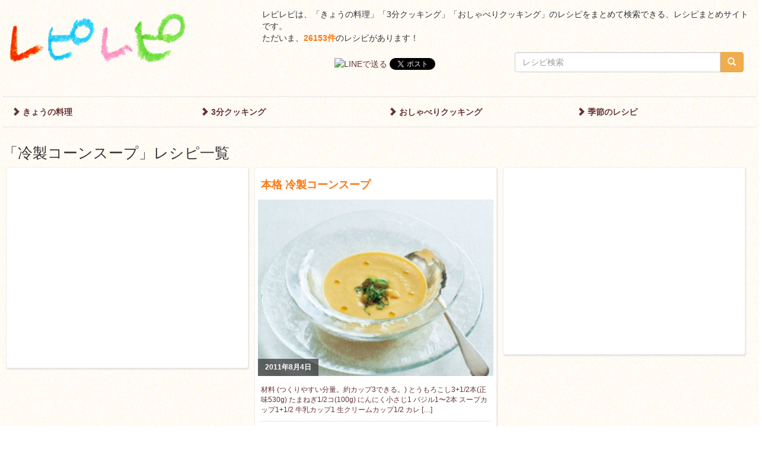

--- FILE ---
content_type: text/html; charset=UTF-8
request_url: https://repirepi.rere.page/tag/%E5%86%B7%E8%A3%BD%E3%82%B3%E3%83%BC%E3%83%B3%E3%82%B9%E3%83%BC%E3%83%97/
body_size: 11834
content:
<!doctype html>
<html>
<head>
<meta charset="UTF-8">
<title>「冷製コーンスープ」レシピ一覧 [レピレピ]</title>
<!--[if lt IE 9]>
<script src="//oss.maxcdn.com/libs/html5shiv/3.7.0/html5shiv.js"></script>
<script src="//oss.maxcdn.com/libs/respond.js/1.3.0/respond.min.js"></script>
<![endif]-->
<meta name="viewport" content="width=device-width, initial-scale=1.0">
<meta name="Description" content="「冷製コーンスープ」レシピ一覧 | レピレピは、「きょうの料理」「3分クッキング」「おしゃべりクッキング」のレシピをまとめて検索できる、レシピまとめサイトです。" />
<meta name="Keywords" content="レシピ,献立,まとめ,きょうの料理,3分クッキング,おしゃべりクッキング" />
<meta property="og:title" content="「冷製コーンスープ」レシピ一覧 [レピレピ]" />
<meta property="og:description" content="「冷製コーンスープ」レシピ一覧 | レピレピは、「きょうの料理」「3分クッキング」「おしゃべりクッキング」のレシピをまとめて検索できる、レシピまとめサイトです。" />
<meta property="og:image" content="http://repirepi.ml/logo_big.png" />
<meta property="og:site_name" content="[レピレピ] レシピをまとめて検索できる、レシピまとめサイト" />
<meta property="og:type" content="website" />
<link rel="stylesheet" href="//netdna.bootstrapcdn.com/bootstrap/3.1.1/css/bootstrap.min.css">
<link rel="stylesheet" href="https://repirepi.rere.page/wp/wp-content/themes/cook/css/style.css" />
<meta name='robots' content='max-image-preview:large' />
	<style>img:is([sizes="auto" i], [sizes^="auto," i]) { contain-intrinsic-size: 3000px 1500px }</style>
	<script type="text/javascript" id="wpp-js" src="https://repirepi.rere.page/wp/wp-content/plugins/wordpress-popular-posts/assets/js/wpp.min.js?ver=7.3.3" data-sampling="0" data-sampling-rate="100" data-api-url="https://repirepi.rere.page/wp-json/wordpress-popular-posts" data-post-id="0" data-token="338f8fd5b2" data-lang="0" data-debug="0"></script>
<link rel="alternate" type="application/rss+xml" title="レピレピ &raquo; 冷製コーンスープ タグのフィード" href="https://repirepi.rere.page/tag/%e5%86%b7%e8%a3%bd%e3%82%b3%e3%83%bc%e3%83%b3%e3%82%b9%e3%83%bc%e3%83%97/feed/" />
<script type="text/javascript">
/* <![CDATA[ */
window._wpemojiSettings = {"baseUrl":"https:\/\/s.w.org\/images\/core\/emoji\/16.0.1\/72x72\/","ext":".png","svgUrl":"https:\/\/s.w.org\/images\/core\/emoji\/16.0.1\/svg\/","svgExt":".svg","source":{"concatemoji":"https:\/\/repirepi.rere.page\/wp\/wp-includes\/js\/wp-emoji-release.min.js?ver=6.8.3"}};
/*! This file is auto-generated */
!function(s,n){var o,i,e;function c(e){try{var t={supportTests:e,timestamp:(new Date).valueOf()};sessionStorage.setItem(o,JSON.stringify(t))}catch(e){}}function p(e,t,n){e.clearRect(0,0,e.canvas.width,e.canvas.height),e.fillText(t,0,0);var t=new Uint32Array(e.getImageData(0,0,e.canvas.width,e.canvas.height).data),a=(e.clearRect(0,0,e.canvas.width,e.canvas.height),e.fillText(n,0,0),new Uint32Array(e.getImageData(0,0,e.canvas.width,e.canvas.height).data));return t.every(function(e,t){return e===a[t]})}function u(e,t){e.clearRect(0,0,e.canvas.width,e.canvas.height),e.fillText(t,0,0);for(var n=e.getImageData(16,16,1,1),a=0;a<n.data.length;a++)if(0!==n.data[a])return!1;return!0}function f(e,t,n,a){switch(t){case"flag":return n(e,"\ud83c\udff3\ufe0f\u200d\u26a7\ufe0f","\ud83c\udff3\ufe0f\u200b\u26a7\ufe0f")?!1:!n(e,"\ud83c\udde8\ud83c\uddf6","\ud83c\udde8\u200b\ud83c\uddf6")&&!n(e,"\ud83c\udff4\udb40\udc67\udb40\udc62\udb40\udc65\udb40\udc6e\udb40\udc67\udb40\udc7f","\ud83c\udff4\u200b\udb40\udc67\u200b\udb40\udc62\u200b\udb40\udc65\u200b\udb40\udc6e\u200b\udb40\udc67\u200b\udb40\udc7f");case"emoji":return!a(e,"\ud83e\udedf")}return!1}function g(e,t,n,a){var r="undefined"!=typeof WorkerGlobalScope&&self instanceof WorkerGlobalScope?new OffscreenCanvas(300,150):s.createElement("canvas"),o=r.getContext("2d",{willReadFrequently:!0}),i=(o.textBaseline="top",o.font="600 32px Arial",{});return e.forEach(function(e){i[e]=t(o,e,n,a)}),i}function t(e){var t=s.createElement("script");t.src=e,t.defer=!0,s.head.appendChild(t)}"undefined"!=typeof Promise&&(o="wpEmojiSettingsSupports",i=["flag","emoji"],n.supports={everything:!0,everythingExceptFlag:!0},e=new Promise(function(e){s.addEventListener("DOMContentLoaded",e,{once:!0})}),new Promise(function(t){var n=function(){try{var e=JSON.parse(sessionStorage.getItem(o));if("object"==typeof e&&"number"==typeof e.timestamp&&(new Date).valueOf()<e.timestamp+604800&&"object"==typeof e.supportTests)return e.supportTests}catch(e){}return null}();if(!n){if("undefined"!=typeof Worker&&"undefined"!=typeof OffscreenCanvas&&"undefined"!=typeof URL&&URL.createObjectURL&&"undefined"!=typeof Blob)try{var e="postMessage("+g.toString()+"("+[JSON.stringify(i),f.toString(),p.toString(),u.toString()].join(",")+"));",a=new Blob([e],{type:"text/javascript"}),r=new Worker(URL.createObjectURL(a),{name:"wpTestEmojiSupports"});return void(r.onmessage=function(e){c(n=e.data),r.terminate(),t(n)})}catch(e){}c(n=g(i,f,p,u))}t(n)}).then(function(e){for(var t in e)n.supports[t]=e[t],n.supports.everything=n.supports.everything&&n.supports[t],"flag"!==t&&(n.supports.everythingExceptFlag=n.supports.everythingExceptFlag&&n.supports[t]);n.supports.everythingExceptFlag=n.supports.everythingExceptFlag&&!n.supports.flag,n.DOMReady=!1,n.readyCallback=function(){n.DOMReady=!0}}).then(function(){return e}).then(function(){var e;n.supports.everything||(n.readyCallback(),(e=n.source||{}).concatemoji?t(e.concatemoji):e.wpemoji&&e.twemoji&&(t(e.twemoji),t(e.wpemoji)))}))}((window,document),window._wpemojiSettings);
/* ]]> */
</script>
<style id='wp-emoji-styles-inline-css' type='text/css'>

	img.wp-smiley, img.emoji {
		display: inline !important;
		border: none !important;
		box-shadow: none !important;
		height: 1em !important;
		width: 1em !important;
		margin: 0 0.07em !important;
		vertical-align: -0.1em !important;
		background: none !important;
		padding: 0 !important;
	}
</style>
<link rel='stylesheet' id='wp-block-library-css' href='https://repirepi.rere.page/wp/wp-includes/css/dist/block-library/style.min.css?ver=6.8.3' type='text/css' media='all' />
<style id='classic-theme-styles-inline-css' type='text/css'>
/*! This file is auto-generated */
.wp-block-button__link{color:#fff;background-color:#32373c;border-radius:9999px;box-shadow:none;text-decoration:none;padding:calc(.667em + 2px) calc(1.333em + 2px);font-size:1.125em}.wp-block-file__button{background:#32373c;color:#fff;text-decoration:none}
</style>
<style id='global-styles-inline-css' type='text/css'>
:root{--wp--preset--aspect-ratio--square: 1;--wp--preset--aspect-ratio--4-3: 4/3;--wp--preset--aspect-ratio--3-4: 3/4;--wp--preset--aspect-ratio--3-2: 3/2;--wp--preset--aspect-ratio--2-3: 2/3;--wp--preset--aspect-ratio--16-9: 16/9;--wp--preset--aspect-ratio--9-16: 9/16;--wp--preset--color--black: #000000;--wp--preset--color--cyan-bluish-gray: #abb8c3;--wp--preset--color--white: #ffffff;--wp--preset--color--pale-pink: #f78da7;--wp--preset--color--vivid-red: #cf2e2e;--wp--preset--color--luminous-vivid-orange: #ff6900;--wp--preset--color--luminous-vivid-amber: #fcb900;--wp--preset--color--light-green-cyan: #7bdcb5;--wp--preset--color--vivid-green-cyan: #00d084;--wp--preset--color--pale-cyan-blue: #8ed1fc;--wp--preset--color--vivid-cyan-blue: #0693e3;--wp--preset--color--vivid-purple: #9b51e0;--wp--preset--gradient--vivid-cyan-blue-to-vivid-purple: linear-gradient(135deg,rgba(6,147,227,1) 0%,rgb(155,81,224) 100%);--wp--preset--gradient--light-green-cyan-to-vivid-green-cyan: linear-gradient(135deg,rgb(122,220,180) 0%,rgb(0,208,130) 100%);--wp--preset--gradient--luminous-vivid-amber-to-luminous-vivid-orange: linear-gradient(135deg,rgba(252,185,0,1) 0%,rgba(255,105,0,1) 100%);--wp--preset--gradient--luminous-vivid-orange-to-vivid-red: linear-gradient(135deg,rgba(255,105,0,1) 0%,rgb(207,46,46) 100%);--wp--preset--gradient--very-light-gray-to-cyan-bluish-gray: linear-gradient(135deg,rgb(238,238,238) 0%,rgb(169,184,195) 100%);--wp--preset--gradient--cool-to-warm-spectrum: linear-gradient(135deg,rgb(74,234,220) 0%,rgb(151,120,209) 20%,rgb(207,42,186) 40%,rgb(238,44,130) 60%,rgb(251,105,98) 80%,rgb(254,248,76) 100%);--wp--preset--gradient--blush-light-purple: linear-gradient(135deg,rgb(255,206,236) 0%,rgb(152,150,240) 100%);--wp--preset--gradient--blush-bordeaux: linear-gradient(135deg,rgb(254,205,165) 0%,rgb(254,45,45) 50%,rgb(107,0,62) 100%);--wp--preset--gradient--luminous-dusk: linear-gradient(135deg,rgb(255,203,112) 0%,rgb(199,81,192) 50%,rgb(65,88,208) 100%);--wp--preset--gradient--pale-ocean: linear-gradient(135deg,rgb(255,245,203) 0%,rgb(182,227,212) 50%,rgb(51,167,181) 100%);--wp--preset--gradient--electric-grass: linear-gradient(135deg,rgb(202,248,128) 0%,rgb(113,206,126) 100%);--wp--preset--gradient--midnight: linear-gradient(135deg,rgb(2,3,129) 0%,rgb(40,116,252) 100%);--wp--preset--font-size--small: 13px;--wp--preset--font-size--medium: 20px;--wp--preset--font-size--large: 36px;--wp--preset--font-size--x-large: 42px;--wp--preset--spacing--20: 0.44rem;--wp--preset--spacing--30: 0.67rem;--wp--preset--spacing--40: 1rem;--wp--preset--spacing--50: 1.5rem;--wp--preset--spacing--60: 2.25rem;--wp--preset--spacing--70: 3.38rem;--wp--preset--spacing--80: 5.06rem;--wp--preset--shadow--natural: 6px 6px 9px rgba(0, 0, 0, 0.2);--wp--preset--shadow--deep: 12px 12px 50px rgba(0, 0, 0, 0.4);--wp--preset--shadow--sharp: 6px 6px 0px rgba(0, 0, 0, 0.2);--wp--preset--shadow--outlined: 6px 6px 0px -3px rgba(255, 255, 255, 1), 6px 6px rgba(0, 0, 0, 1);--wp--preset--shadow--crisp: 6px 6px 0px rgba(0, 0, 0, 1);}:where(.is-layout-flex){gap: 0.5em;}:where(.is-layout-grid){gap: 0.5em;}body .is-layout-flex{display: flex;}.is-layout-flex{flex-wrap: wrap;align-items: center;}.is-layout-flex > :is(*, div){margin: 0;}body .is-layout-grid{display: grid;}.is-layout-grid > :is(*, div){margin: 0;}:where(.wp-block-columns.is-layout-flex){gap: 2em;}:where(.wp-block-columns.is-layout-grid){gap: 2em;}:where(.wp-block-post-template.is-layout-flex){gap: 1.25em;}:where(.wp-block-post-template.is-layout-grid){gap: 1.25em;}.has-black-color{color: var(--wp--preset--color--black) !important;}.has-cyan-bluish-gray-color{color: var(--wp--preset--color--cyan-bluish-gray) !important;}.has-white-color{color: var(--wp--preset--color--white) !important;}.has-pale-pink-color{color: var(--wp--preset--color--pale-pink) !important;}.has-vivid-red-color{color: var(--wp--preset--color--vivid-red) !important;}.has-luminous-vivid-orange-color{color: var(--wp--preset--color--luminous-vivid-orange) !important;}.has-luminous-vivid-amber-color{color: var(--wp--preset--color--luminous-vivid-amber) !important;}.has-light-green-cyan-color{color: var(--wp--preset--color--light-green-cyan) !important;}.has-vivid-green-cyan-color{color: var(--wp--preset--color--vivid-green-cyan) !important;}.has-pale-cyan-blue-color{color: var(--wp--preset--color--pale-cyan-blue) !important;}.has-vivid-cyan-blue-color{color: var(--wp--preset--color--vivid-cyan-blue) !important;}.has-vivid-purple-color{color: var(--wp--preset--color--vivid-purple) !important;}.has-black-background-color{background-color: var(--wp--preset--color--black) !important;}.has-cyan-bluish-gray-background-color{background-color: var(--wp--preset--color--cyan-bluish-gray) !important;}.has-white-background-color{background-color: var(--wp--preset--color--white) !important;}.has-pale-pink-background-color{background-color: var(--wp--preset--color--pale-pink) !important;}.has-vivid-red-background-color{background-color: var(--wp--preset--color--vivid-red) !important;}.has-luminous-vivid-orange-background-color{background-color: var(--wp--preset--color--luminous-vivid-orange) !important;}.has-luminous-vivid-amber-background-color{background-color: var(--wp--preset--color--luminous-vivid-amber) !important;}.has-light-green-cyan-background-color{background-color: var(--wp--preset--color--light-green-cyan) !important;}.has-vivid-green-cyan-background-color{background-color: var(--wp--preset--color--vivid-green-cyan) !important;}.has-pale-cyan-blue-background-color{background-color: var(--wp--preset--color--pale-cyan-blue) !important;}.has-vivid-cyan-blue-background-color{background-color: var(--wp--preset--color--vivid-cyan-blue) !important;}.has-vivid-purple-background-color{background-color: var(--wp--preset--color--vivid-purple) !important;}.has-black-border-color{border-color: var(--wp--preset--color--black) !important;}.has-cyan-bluish-gray-border-color{border-color: var(--wp--preset--color--cyan-bluish-gray) !important;}.has-white-border-color{border-color: var(--wp--preset--color--white) !important;}.has-pale-pink-border-color{border-color: var(--wp--preset--color--pale-pink) !important;}.has-vivid-red-border-color{border-color: var(--wp--preset--color--vivid-red) !important;}.has-luminous-vivid-orange-border-color{border-color: var(--wp--preset--color--luminous-vivid-orange) !important;}.has-luminous-vivid-amber-border-color{border-color: var(--wp--preset--color--luminous-vivid-amber) !important;}.has-light-green-cyan-border-color{border-color: var(--wp--preset--color--light-green-cyan) !important;}.has-vivid-green-cyan-border-color{border-color: var(--wp--preset--color--vivid-green-cyan) !important;}.has-pale-cyan-blue-border-color{border-color: var(--wp--preset--color--pale-cyan-blue) !important;}.has-vivid-cyan-blue-border-color{border-color: var(--wp--preset--color--vivid-cyan-blue) !important;}.has-vivid-purple-border-color{border-color: var(--wp--preset--color--vivid-purple) !important;}.has-vivid-cyan-blue-to-vivid-purple-gradient-background{background: var(--wp--preset--gradient--vivid-cyan-blue-to-vivid-purple) !important;}.has-light-green-cyan-to-vivid-green-cyan-gradient-background{background: var(--wp--preset--gradient--light-green-cyan-to-vivid-green-cyan) !important;}.has-luminous-vivid-amber-to-luminous-vivid-orange-gradient-background{background: var(--wp--preset--gradient--luminous-vivid-amber-to-luminous-vivid-orange) !important;}.has-luminous-vivid-orange-to-vivid-red-gradient-background{background: var(--wp--preset--gradient--luminous-vivid-orange-to-vivid-red) !important;}.has-very-light-gray-to-cyan-bluish-gray-gradient-background{background: var(--wp--preset--gradient--very-light-gray-to-cyan-bluish-gray) !important;}.has-cool-to-warm-spectrum-gradient-background{background: var(--wp--preset--gradient--cool-to-warm-spectrum) !important;}.has-blush-light-purple-gradient-background{background: var(--wp--preset--gradient--blush-light-purple) !important;}.has-blush-bordeaux-gradient-background{background: var(--wp--preset--gradient--blush-bordeaux) !important;}.has-luminous-dusk-gradient-background{background: var(--wp--preset--gradient--luminous-dusk) !important;}.has-pale-ocean-gradient-background{background: var(--wp--preset--gradient--pale-ocean) !important;}.has-electric-grass-gradient-background{background: var(--wp--preset--gradient--electric-grass) !important;}.has-midnight-gradient-background{background: var(--wp--preset--gradient--midnight) !important;}.has-small-font-size{font-size: var(--wp--preset--font-size--small) !important;}.has-medium-font-size{font-size: var(--wp--preset--font-size--medium) !important;}.has-large-font-size{font-size: var(--wp--preset--font-size--large) !important;}.has-x-large-font-size{font-size: var(--wp--preset--font-size--x-large) !important;}
:where(.wp-block-post-template.is-layout-flex){gap: 1.25em;}:where(.wp-block-post-template.is-layout-grid){gap: 1.25em;}
:where(.wp-block-columns.is-layout-flex){gap: 2em;}:where(.wp-block-columns.is-layout-grid){gap: 2em;}
:root :where(.wp-block-pullquote){font-size: 1.5em;line-height: 1.6;}
</style>
<link rel='stylesheet' id='wordpress-popular-posts-css-css' href='https://repirepi.rere.page/wp/wp-content/plugins/wordpress-popular-posts/assets/css/wpp.css?ver=7.3.3' type='text/css' media='all' />
<link rel='stylesheet' id='wp-pagenavi-css' href='https://repirepi.rere.page/wp/wp-content/plugins/wp-pagenavi/pagenavi-css.css?ver=2.70' type='text/css' media='all' />
<link rel="https://api.w.org/" href="https://repirepi.rere.page/wp-json/" /><link rel="alternate" title="JSON" type="application/json" href="https://repirepi.rere.page/wp-json/wp/v2/tags/836" /><link rel="EditURI" type="application/rsd+xml" title="RSD" href="https://repirepi.rere.page/wp/xmlrpc.php?rsd" />
<meta name="generator" content="WordPress 6.8.3" />
<script type="text/javascript">
	window._se_plugin_version = '8.1.9';
</script>
            <style id="wpp-loading-animation-styles">@-webkit-keyframes bgslide{from{background-position-x:0}to{background-position-x:-200%}}@keyframes bgslide{from{background-position-x:0}to{background-position-x:-200%}}.wpp-widget-block-placeholder,.wpp-shortcode-placeholder{margin:0 auto;width:60px;height:3px;background:#dd3737;background:linear-gradient(90deg,#dd3737 0%,#571313 10%,#dd3737 100%);background-size:200% auto;border-radius:3px;-webkit-animation:bgslide 1s infinite linear;animation:bgslide 1s infinite linear}</style>
            <!-- この URL で利用できる AMP HTML バージョンはありません。 --></head>

<body class="archive tag tag-836 wp-theme-cook">
<div class="container-fluid">
<script>
  (function(i,s,o,g,r,a,m){i['GoogleAnalyticsObject']=r;i[r]=i[r]||function(){
  (i[r].q=i[r].q||[]).push(arguments)},i[r].l=1*new Date();a=s.createElement(o),
  m=s.getElementsByTagName(o)[0];a.async=1;a.src=g;m.parentNode.insertBefore(a,m)
  })(window,document,'script','https://www.google-analytics.com/analytics.js','ga');
  ga('create', 'UA-44406328-3', 'auto');
  ga('send', 'pageview');
</script>
<script async src="//pagead2.googlesyndication.com/pagead/js/adsbygoogle.js"></script>


<header class="row">
	<div class="col-sm-4">
		<h1><a href="https://repirepi.rere.page/"><img src="/logo.png" class="logo" alt="レピレピ" /></a></h1>
	</div>
	<div class="col-sm-8">
		<p class="desc">レピレピは、「きょうの料理」「3分クッキング」「おしゃべりクッキング」のレシピをまとめて検索できる、レシピまとめサイトです。<br />
			ただいま、<strong>26153件</strong>のレシピがあります！
		</p>
		<div class="row">
					<div class="col-sm-6">
				<div class="social">
	<a href="//line.me/R/msg/text/?%E3%83%AC%E3%83%94%E3%83%AC%E3%83%94+%7C+%E5%86%B7%E8%A3%BD%E3%82%B3%E3%83%BC%E3%83%B3%E3%82%B9%E3%83%BC%E3%83%97%0Ahttp%3A%2F%2Frepirepi.rere.page%2Ftag%2F%25E5%2586%25B7%25E8%25A3%25BD%25E3%2582%25B3%25E3%2583%25BC%25E3%2583%25B3%25E3%2582%25B9%25E3%2583%25BC%25E3%2583%2597%2F"><img src="//media.line.me/img/button/ja/20x20.png" height="20" alt="LINEで送る" /></a>

	<a href="https://twitter.com/share" class="twitter-share-button" data-via="recipe_recipe" data-lang="ja" data-count="none" data-url="http://repirepi.rere.page/tag/%E5%86%B7%E8%A3%BD%E3%82%B3%E3%83%BC%E3%83%B3%E3%82%B9%E3%83%BC%E3%83%97/">ツイート</a>
	<script>!function(d,s,id){var js,fjs=d.getElementsByTagName(s)[0],p=/^http:/.test(d.location)?'http':'https';if(!d.getElementById(id)){js=d.createElement(s);js.id=id;js.src=p+'://platform.twitter.com/widgets.js';fjs.parentNode.insertBefore(js,fjs);}}(document, 'script', 'twitter-wjs');</script>

	<iframe src="//www.facebook.com/plugins/like.php?href=http%3A%2F%2Frepirepi.rere.page%2Ftag%2F%25E5%2586%25B7%25E8%25A3%25BD%25E3%2582%25B3%25E3%2583%25BC%25E3%2583%25B3%25E3%2582%25B9%25E3%2583%25BC%25E3%2583%2597%2F&amp;width&amp;layout=button&amp;action=like&amp;show_faces=false&amp;share=false&amp;height=20&amp;appId=1402019306719303" scrolling="no" frameborder="0" style="border:none; overflow:hidden; height:20px; width:100px;" allowTransparency="true"></iframe>
</div>
			</div>
			<div class="col-sm-6">
				<form method="get" action="https://repirepi.rere.page/search/">
	<div class="input-group">
		<input type="text" name="q" class="form-control" placeholder="レシピ検索"/>
		<span class="input-group-btn">
			<button class="btn btn-warning" type="submit"><span class="glyphicon glyphicon-search"></span></button>
		</span>
	</div>
</form>
			</div>
				</div>
	</div>
</header>


<nav id="gnav" class="row">
	<div class="col-xs-6 col-sm-3"><a href="/kyou/"><span class="glyphicon glyphicon-chevron-right"></span> きょうの料理</a></div>
	<div class="col-xs-6 col-sm-3"><a href="/3min/"><span class="glyphicon glyphicon-chevron-right"></span> 3分クッキング</a></div>
	<div class="col-xs-6 col-sm-3"><a href="/oshaberi/"><span class="glyphicon glyphicon-chevron-right"></span> おしゃべりクッキング</a></div>
	<div class="col-xs-6 col-sm-3"><a href="/past/"><span class="glyphicon glyphicon-chevron-right"></span> 季節のレシピ</a></div>
</nav>


	<h2 class="pageHeader">「冷製コーンスープ」レシピ一覧</h2>



<div id="contents">
	<article><div class="contentBox"><ins class="adsbygoogle"
     style="display:block; text-align:center;"
     data-ad-layout="in-article"
     data-ad-format="fluid"
     data-ad-client="ca-pub-4295803084795467"
     data-ad-slot="6281214735"></ins>
<script>
    (adsbygoogle = window.adsbygoogle || []).push({});
</script>
</div></article>		<article>
			<div class="contentBox">
				<a href="https://repirepi.rere.page/2011/08/%e6%9c%ac%e6%a0%bc-%e5%86%b7%e8%a3%bd%e3%82%b3%e3%83%bc%e3%83%b3%e3%82%b9%e3%83%bc%e3%83%97/">
					<h2>本格 冷製コーンスープ</h2>
					<div class="recipeImg">
						<img width="300" height="225" src="/images/2012/09/a1b3ed865ff697ac9a659068170a5184-300x225.jpg" class="attachment-medium size-medium wp-post-image" alt="本格 冷製コーンスープ" decoding="async" fetchpriority="high" srcset="/images/2012/09/a1b3ed865ff697ac9a659068170a5184-300x225.jpg 300w, /images/2012/09/a1b3ed865ff697ac9a659068170a5184-225x168.jpg 225w, /images/2012/09/a1b3ed865ff697ac9a659068170a5184.jpg 400w" sizes="(max-width: 300px) 100vw, 300px" />						<p class="date">2011年8月4日</p>
					</div>
					<p><p>材料 (つくりやすい分量。約カップ3できる。) とうもろこし3+1/2本(正味530g) たまねぎ1/2コ(100g) にんにく小さじ1 バジル1〜2本 スープカップ1+1/2 牛乳カップ1 生クリームカップ1/2 カレ [&hellip;]</p>
</p>
				</a>

				<div class="meta">
					<span class="glyphicon glyphicon-book"></span> <a href="https://repirepi.rere.page/kyou/" rel="category tag">きょうの料理</a><br />
					<span class="glyphicon glyphicon-tag"></span> <a href="https://repirepi.rere.page/tag/%e3%82%b3%e3%83%bc%e3%83%b3%e3%82%b9%e3%83%bc%e3%83%97/" rel="tag">コーンスープ</a>, <a href="https://repirepi.rere.page/tag/%e3%82%b9%e3%83%bc%e3%83%97/" rel="tag">スープ</a>, <a href="https://repirepi.rere.page/tag/%e3%81%a8%e3%81%86%e3%82%82%e3%82%8d%e3%81%93%e3%81%97/" rel="tag">とうもろこし</a>, <a href="https://repirepi.rere.page/tag/%e5%86%b7%e8%a3%bd%e3%82%b3%e3%83%bc%e3%83%b3%e3%82%b9%e3%83%bc%e3%83%97/" rel="tag">冷製コーンスープ</a>, <a href="https://repirepi.rere.page/tag/%e9%87%8e%e8%8f%9c/" rel="tag">野菜</a>				</div>
			</div>
		</article>
		<article><div class="contentBox"><div class="ad">
    <ins class="adsbygoogle"
         style="display:block"
         data-ad-client="ca-pub-4295803084795467"
         data-ad-slot="7215006542"
         data-ad-format="auto"
         data-full-width-responsive="true"></ins>
    <script>
        (adsbygoogle = window.adsbygoogle || []).push({});
    </script>
</div>
</div></article></div>





<footer class="row">
			<div id="widgetFooter">
			<div id="block-2" class="widget widget_block"><div class="widget-copy"><div class="popular-posts"><ul class="wpp-list">
<li style="width: 300%"><a href="https://repirepi.rere.page/2010/11/%e3%81%98%e3%82%83%e3%81%8c%e3%81%84%e3%82%82%e3%81%ae%e3%82%b0%e3%83%a9%e3%82%bf%e3%83%b3-3/" target="_self"><img loading="lazy" src="/images/wordpress-popular-posts/46020-featured-60x60.jpg" width="60" height="60" alt="" class="wpp-thumbnail wpp_featured wpp_cached_thumb" decoding="async"></a>
<div style="height:2rem"><strong><a href="https://repirepi.rere.page/2010/11/%e3%81%98%e3%82%83%e3%81%8c%e3%81%84%e3%82%82%e3%81%ae%e3%82%b0%e3%83%a9%e3%82%bf%e3%83%b3-3/" class="wpp-post-title" target="_self">じゃがいものグラタン</a></strong></div>
<a href="https://repirepi.rere.page/oshaberi/" class="wpp-taxonomy category category-8">おしゃべりクッキング</a> <small>2010年11月19日</small>
</li>
<li style="width: 300%"><a href="https://repirepi.rere.page/2012/02/%e8%b1%9a%e3%82%ad%e3%83%a0%e3%83%81%e3%81%ae%e3%81%86%e3%81%a9%e3%82%93%e9%8d%8b/" target="_self"><img loading="lazy" src="/images/wordpress-popular-posts/493-featured-60x60.jpg" width="60" height="60" alt="" class="wpp-thumbnail wpp_featured wpp_cached_thumb" decoding="async"></a>
<div style="height:2rem"><strong><a href="https://repirepi.rere.page/2012/02/%e8%b1%9a%e3%82%ad%e3%83%a0%e3%83%81%e3%81%ae%e3%81%86%e3%81%a9%e3%82%93%e9%8d%8b/" class="wpp-post-title" target="_self">豚キムチのうどん鍋</a></strong></div>
<a href="https://repirepi.rere.page/oshaberi/" class="wpp-taxonomy category category-8">おしゃべりクッキング</a> <small>2012年2月27日</small>
</li>
<li style="width: 300%"><a href="https://repirepi.rere.page/1996/10/%e3%83%af%e3%82%bf%e3%83%aa%e8%9f%b9%e3%81%ae%e6%ae%bb%e3%81%94%e3%81%a8%e7%85%ae/" target="_self"><img loading="lazy" src="/images/wordpress-popular-posts/4921-featured-60x60.jpg" srcset="/images/wordpress-popular-posts/4921-featured-60x60.jpg, /images/wordpress-popular-posts/4921-featured-60x60@1.5x.jpg 1.5x, /images/wordpress-popular-posts/4921-featured-60x60@2x.jpg 2x, /images/wordpress-popular-posts/4921-featured-60x60@2.5x.jpg 2.5x, /images/wordpress-popular-posts/4921-featured-60x60@3x.jpg 3x" width="60" height="60" alt="" class="wpp-thumbnail wpp_featured wpp_cached_thumb" decoding="async"></a>
<div style="height:2rem"><strong><a href="https://repirepi.rere.page/1996/10/%e3%83%af%e3%82%bf%e3%83%aa%e8%9f%b9%e3%81%ae%e6%ae%bb%e3%81%94%e3%81%a8%e7%85%ae/" class="wpp-post-title" target="_self">ワタリ蟹の殻ごと煮</a></strong></div>
<a href="https://repirepi.rere.page/oshaberi/" class="wpp-taxonomy category category-8">おしゃべりクッキング</a> <small>1996年10月23日</small>
</li>
<li style="width: 300%"><a href="https://repirepi.rere.page/2025/10/%e3%81%8a%e9%ba%a9%e3%81%a0%e3%82%93%e3%81%94%e3%82%b9%e3%83%bc%e3%83%97-%e9%9d%92%e3%81%ae%e3%82%8a%e3%83%81%e3%83%a3%e3%83%bc%e3%83%8f%e3%83%b3-%e5%88%87%e3%82%8a%e5%b9%b2%e3%81%97%e5%a4%a7%e6%a0%b9/" target="_self"><img loading="lazy" src="/images/wordpress-popular-posts/86784-featured-60x60.jpg" srcset="/images/wordpress-popular-posts/86784-featured-60x60.jpg, /images/wordpress-popular-posts/86784-featured-60x60@1.5x.jpg 1.5x, /images/wordpress-popular-posts/86784-featured-60x60@2x.jpg 2x, /images/wordpress-popular-posts/86784-featured-60x60@2.5x.jpg 2.5x, /images/wordpress-popular-posts/86784-featured-60x60@3x.jpg 3x" width="60" height="60" alt="" class="wpp-thumbnail wpp_featured wpp_cached_thumb" decoding="async"></a>
<div style="height:2rem"><strong><a href="https://repirepi.rere.page/2025/10/%e3%81%8a%e9%ba%a9%e3%81%a0%e3%82%93%e3%81%94%e3%82%b9%e3%83%bc%e3%83%97-%e9%9d%92%e3%81%ae%e3%82%8a%e3%83%81%e3%83%a3%e3%83%bc%e3%83%8f%e3%83%b3-%e5%88%87%e3%82%8a%e5%b9%b2%e3%81%97%e5%a4%a7%e6%a0%b9/" class="wpp-post-title" target="_self">お麩だんごスープ/青のりチャーハン/切り干し大根のべったら風</a></strong></div>
<a href="https://repirepi.rere.page/3min/" class="wpp-taxonomy category category-7">3分クッキング</a> <small>2025年10月29日</small>
</li>
<li style="width: 300%"><a href="https://repirepi.rere.page/2009/09/%e7%a7%8b%e9%ae%ad%e3%81%ae%e3%83%9b%e3%82%a4%e3%83%ab%e7%84%bc%e3%81%8d/" target="_self"><img loading="lazy" src="/images/wordpress-popular-posts/41957-featured-60x60.jpg" width="60" height="60" alt="" class="wpp-thumbnail wpp_featured wpp_cached_thumb" decoding="async"></a>
<div style="height:2rem"><strong><a href="https://repirepi.rere.page/2009/09/%e7%a7%8b%e9%ae%ad%e3%81%ae%e3%83%9b%e3%82%a4%e3%83%ab%e7%84%bc%e3%81%8d/" class="wpp-post-title" target="_self">秋鮭のホイル焼き</a></strong></div>
<a href="https://repirepi.rere.page/oshaberi/" class="wpp-taxonomy category category-8">おしゃべりクッキング</a> <small>2009年9月30日</small>
</li>
<li style="width: 300%"><a href="https://repirepi.rere.page/2022/02/%e3%82%84%e3%81%bf%e3%81%a4%e3%81%8d%e9%b6%8f/" target="_self"><img loading="lazy" src="/images/wordpress-popular-posts/80166-featured-60x60.jpg" width="60" height="60" alt="" class="wpp-thumbnail wpp_featured wpp_cached_thumb" decoding="async"></a>
<div style="height:2rem"><strong><a href="https://repirepi.rere.page/2022/02/%e3%82%84%e3%81%bf%e3%81%a4%e3%81%8d%e9%b6%8f/" class="wpp-post-title" target="_self">やみつき鶏</a></strong></div>
<a href="https://repirepi.rere.page/oshaberi/" class="wpp-taxonomy category category-8">おしゃべりクッキング</a> <small>2022年2月14日</small>
</li>
<li style="width: 300%"><a href="https://repirepi.rere.page/2022/03/%e3%82%ab%e3%83%ac%e3%83%bc%e3%81%86%e3%81%a9%e3%82%93-3/" target="_self"><img loading="lazy" src="/images/wordpress-popular-posts/80416-featured-60x60.jpg" width="60" height="60" alt="" class="wpp-thumbnail wpp_featured wpp_cached_thumb" decoding="async"></a>
<div style="height:2rem"><strong><a href="https://repirepi.rere.page/2022/03/%e3%82%ab%e3%83%ac%e3%83%bc%e3%81%86%e3%81%a9%e3%82%93-3/" class="wpp-post-title" target="_self">カレーうどん</a></strong></div>
<a href="https://repirepi.rere.page/oshaberi/" class="wpp-taxonomy category category-8">おしゃべりクッキング</a> <small>2022年3月28日</small>
</li>
<li style="width: 300%"><a href="https://repirepi.rere.page/1996/10/%e7%89%9b%e8%82%89%e3%81%a8%e3%81%8d%e3%81%ae%e3%81%93%e3%81%ae%e7%82%92%e3%82%81%e3%82%82%e3%81%ae/" target="_self"><img loading="lazy" src="/images/wordpress-popular-posts/4918-featured-60x60.jpg" srcset="/images/wordpress-popular-posts/4918-featured-60x60.jpg, /images/wordpress-popular-posts/4918-featured-60x60@1.5x.jpg 1.5x, /images/wordpress-popular-posts/4918-featured-60x60@2x.jpg 2x, /images/wordpress-popular-posts/4918-featured-60x60@2.5x.jpg 2.5x, /images/wordpress-popular-posts/4918-featured-60x60@3x.jpg 3x" width="60" height="60" alt="" class="wpp-thumbnail wpp_featured wpp_cached_thumb" decoding="async"></a>
<div style="height:2rem"><strong><a href="https://repirepi.rere.page/1996/10/%e7%89%9b%e8%82%89%e3%81%a8%e3%81%8d%e3%81%ae%e3%81%93%e3%81%ae%e7%82%92%e3%82%81%e3%82%82%e3%81%ae/" class="wpp-post-title" target="_self">牛肉ときのこの炒めもの</a></strong></div>
<a href="https://repirepi.rere.page/3min/" class="wpp-taxonomy category category-7">3分クッキング</a> <small>1996年10月23日</small>
</li>

</ul></div></div></div><div id="text-7" class="widget widget_text"><div class="widget-copy">			<div class="textwidget"><script type="text/javascript">rakuten_design="slide";rakuten_affiliateId="0d7a07be.5ccf32c8.0d7a07bf.2b0bec05";rakuten_items="ctsmatch";rakuten_genreId="0";rakuten_size="300x250";rakuten_target="_blank";rakuten_theme="gray";rakuten_border="off";rakuten_auto_mode="on";rakuten_genre_title="off";rakuten_recommend="on";rakuten_ts="1599717459405";</script><script type="text/javascript" src="https://xml.affiliate.rakuten.co.jp/widget/js/rakuten_widget.js"></script></div>
		</div></div><div id="tag_cloud-5" class="widget widget_tag_cloud"><div class="widget-copy"><h3>タグ</h3><div class="tagcloud"><a href="https://repirepi.rere.page/tag/%e3%81%8a%e3%81%8b%e3%81%9a/" class="tag-cloud-link tag-link-1407 tag-link-position-1" style="font-size: 22pt;" aria-label="おかず (4,591個の項目)">おかず</a>
<a href="https://repirepi.rere.page/tag/%e3%81%8d%e3%81%ae%e3%81%93/" class="tag-cloud-link tag-link-329 tag-link-position-2" style="font-size: 12.077669902913pt;" aria-label="きのこ (854個の項目)">きのこ</a>
<a href="https://repirepi.rere.page/tag/%e3%81%94%e3%81%af%e3%82%93/" class="tag-cloud-link tag-link-58 tag-link-position-3" style="font-size: 11.805825242718pt;" aria-label="ごはん (811個の項目)">ごはん</a>
<a href="https://repirepi.rere.page/tag/%e3%81%94%e9%a3%af/" class="tag-cloud-link tag-link-15 tag-link-position-4" style="font-size: 8.9514563106796pt;" aria-label="ご飯 (505個の項目)">ご飯</a>
<a href="https://repirepi.rere.page/tag/%e3%81%97%e3%82%87%e3%81%86%e3%82%86/" class="tag-cloud-link tag-link-2064 tag-link-position-5" style="font-size: 11.669902912621pt;" aria-label="しょうゆ (801個の項目)">しょうゆ</a>
<a href="https://repirepi.rere.page/tag/%e3%81%98%e3%82%83%e3%81%8c%e3%81%84%e3%82%82/" class="tag-cloud-link tag-link-147 tag-link-position-6" style="font-size: 10.990291262136pt;" aria-label="じゃがいも (707個の項目)">じゃがいも</a>
<a href="https://repirepi.rere.page/tag/%e3%81%9d%e3%81%ae%e4%bb%96/" class="tag-cloud-link tag-link-47 tag-link-position-7" style="font-size: 19.145631067961pt;" aria-label="その他 (2,834個の項目)">その他</a>
<a href="https://repirepi.rere.page/tag/%e3%81%aa%e3%81%99/" class="tag-cloud-link tag-link-304 tag-link-position-8" style="font-size: 10.174757281553pt;" aria-label="なす (611個の項目)">なす</a>
<a href="https://repirepi.rere.page/tag/%e3%81%ab%e3%82%93%e3%81%98%e3%82%93/" class="tag-cloud-link tag-link-141 tag-link-position-9" style="font-size: 11.398058252427pt;" aria-label="にんじん (756個の項目)">にんじん</a>
<a href="https://repirepi.rere.page/tag/%e3%81%b2%e3%81%8d%e8%82%89/" class="tag-cloud-link tag-link-56 tag-link-position-10" style="font-size: 12.621359223301pt;" aria-label="ひき肉 (941個の項目)">ひき肉</a>
<a href="https://repirepi.rere.page/tag/%e3%82%ab%e3%83%ac%e3%83%bc/" class="tag-cloud-link tag-link-387 tag-link-position-11" style="font-size: 10.446601941748pt;" aria-label="カレー (639個の項目)">カレー</a>
<a href="https://repirepi.rere.page/tag/%e3%82%ad%e3%83%a3%e3%83%99%e3%83%84/" class="tag-cloud-link tag-link-188 tag-link-position-12" style="font-size: 10.990291262136pt;" aria-label="キャベツ (712個の項目)">キャベツ</a>
<a href="https://repirepi.rere.page/tag/%e3%82%b5%e3%83%a9%e3%83%80/" class="tag-cloud-link tag-link-177 tag-link-position-13" style="font-size: 12.621359223301pt;" aria-label="サラダ (936個の項目)">サラダ</a>
<a href="https://repirepi.rere.page/tag/%e3%82%b9%e3%83%bc%e3%83%97/" class="tag-cloud-link tag-link-41 tag-link-position-14" style="font-size: 12.621359223301pt;" aria-label="スープ (924個の項目)">スープ</a>
<a href="https://repirepi.rere.page/tag/%e3%83%81%e3%83%bc%e3%82%ba/" class="tag-cloud-link tag-link-243 tag-link-position-15" style="font-size: 9.9029126213592pt;" aria-label="チーズ (585個の項目)">チーズ</a>
<a href="https://repirepi.rere.page/tag/%e3%83%88%e3%83%9e%e3%83%88/" class="tag-cloud-link tag-link-114 tag-link-position-16" style="font-size: 14.796116504854pt;" aria-label="トマト (1,340個の項目)">トマト</a>
<a href="https://repirepi.rere.page/tag/%e3%83%91%e3%82%b9%e3%82%bf/" class="tag-cloud-link tag-link-185 tag-link-position-17" style="font-size: 10.038834951456pt;" aria-label="パスタ (603個の項目)">パスタ</a>
<a href="https://repirepi.rere.page/tag/%e3%83%94%e3%83%bc%e3%83%9e%e3%83%b3/" class="tag-cloud-link tag-link-443 tag-link-position-18" style="font-size: 8pt;" aria-label="ピーマン (421個の項目)">ピーマン</a>
<a href="https://repirepi.rere.page/tag/%e3%83%95%e3%83%ab%e3%83%bc%e3%83%84/" class="tag-cloud-link tag-link-13 tag-link-position-19" style="font-size: 9.3592233009709pt;" aria-label="フルーツ (530個の項目)">フルーツ</a>
<a href="https://repirepi.rere.page/tag/%e4%b8%ad%e8%8f%af/" class="tag-cloud-link tag-link-33 tag-link-position-20" style="font-size: 19.417475728155pt;" aria-label="中華 (2,948個の項目)">中華</a>
<a href="https://repirepi.rere.page/tag/%e5%8d%b5/" class="tag-cloud-link tag-link-48 tag-link-position-21" style="font-size: 15.883495145631pt;" aria-label="卵 (1,622個の項目)">卵</a>
<a href="https://repirepi.rere.page/tag/%e5%92%8c%e9%a2%a8/" class="tag-cloud-link tag-link-1351 tag-link-position-22" style="font-size: 10.582524271845pt;" aria-label="和風 (666個の項目)">和風</a>
<a href="https://repirepi.rere.page/tag/%e5%92%8c%e9%a3%9f/" class="tag-cloud-link tag-link-30 tag-link-position-23" style="font-size: 20.776699029126pt;" aria-label="和食 (3,727個の項目)">和食</a>
<a href="https://repirepi.rere.page/tag/%e5%a4%a7%e6%a0%b9/" class="tag-cloud-link tag-link-72 tag-link-position-24" style="font-size: 11.805825242718pt;" aria-label="大根 (814個の項目)">大根</a>
<a href="https://repirepi.rere.page/tag/%e6%8f%9a%e3%81%92%e3%82%8b/" class="tag-cloud-link tag-link-157 tag-link-position-25" style="font-size: 12.077669902913pt;" aria-label="揚げる (846個の項目)">揚げる</a>
<a href="https://repirepi.rere.page/tag/%e6%b2%b3%e9%87%8e-%e9%9b%85%e5%ad%90/" class="tag-cloud-link tag-link-8118 tag-link-position-26" style="font-size: 9.7669902912621pt;" aria-label="河野 雅子 (579個の項目)">河野 雅子</a>
<a href="https://repirepi.rere.page/tag/%e6%b4%8b%e9%a2%a8/" class="tag-cloud-link tag-link-1618 tag-link-position-27" style="font-size: 9.631067961165pt;" aria-label="洋風 (555個の項目)">洋風</a>
<a href="https://repirepi.rere.page/tag/%e6%b4%8b%e9%a3%9f/" class="tag-cloud-link tag-link-10 tag-link-position-28" style="font-size: 19.68932038835pt;" aria-label="洋食 (3,073個の項目)">洋食</a>
<a href="https://repirepi.rere.page/tag/%e7%82%92%e3%82%81%e3%82%8b/" class="tag-cloud-link tag-link-132 tag-link-position-29" style="font-size: 13.844660194175pt;" aria-label="炒める (1,144個の項目)">炒める</a>
<a href="https://repirepi.rere.page/tag/%e7%84%bc%e3%81%8f/" class="tag-cloud-link tag-link-50 tag-link-position-30" style="font-size: 14.252427184466pt;" aria-label="焼く (1,235個の項目)">焼く</a>
<a href="https://repirepi.rere.page/tag/%e7%85%ae%e3%82%8b/" class="tag-cloud-link tag-link-5 tag-link-position-31" style="font-size: 16.155339805825pt;" aria-label="煮る (1,681個の項目)">煮る</a>
<a href="https://repirepi.rere.page/tag/%e7%85%ae%e7%89%a9/" class="tag-cloud-link tag-link-22 tag-link-position-32" style="font-size: 19.417475728155pt;" aria-label="煮物 (2,935個の項目)">煮物</a>
<a href="https://repirepi.rere.page/tag/%e7%89%9b%e8%82%89/" class="tag-cloud-link tag-link-20 tag-link-position-33" style="font-size: 13.572815533981pt;" aria-label="牛肉 (1,087個の項目)">牛肉</a>
<a href="https://repirepi.rere.page/tag/%e7%8e%89%e3%81%ad%e3%81%8e/" class="tag-cloud-link tag-link-21 tag-link-position-34" style="font-size: 13.844660194175pt;" aria-label="玉ねぎ (1,154個の項目)">玉ねぎ</a>
<a href="https://repirepi.rere.page/tag/%e7%a9%80%e9%a1%9e/" class="tag-cloud-link tag-link-49 tag-link-position-35" style="font-size: 12.077669902913pt;" aria-label="穀類 (858個の項目)">穀類</a>
<a href="https://repirepi.rere.page/tag/%e7%b0%a1%e5%8d%98%e3%82%b9%e3%83%94%e3%83%bc%e3%83%89%e3%83%a1%e3%83%8b%e3%83%a5%e3%83%bc/" class="tag-cloud-link tag-link-130 tag-link-position-36" style="font-size: 11.805825242718pt;" aria-label="簡単スピードメニュー (809個の項目)">簡単スピードメニュー</a>
<a href="https://repirepi.rere.page/tag/%e8%8a%8b/" class="tag-cloud-link tag-link-104 tag-link-position-37" style="font-size: 8.8155339805825pt;" aria-label="芋 (490個の項目)">芋</a>
<a href="https://repirepi.rere.page/tag/%e8%b1%86%e8%85%90/" class="tag-cloud-link tag-link-117 tag-link-position-38" style="font-size: 13.165048543689pt;" aria-label="豆腐 (1,031個の項目)">豆腐</a>
<a href="https://repirepi.rere.page/tag/%e8%b1%9a%e8%82%89/" class="tag-cloud-link tag-link-26 tag-link-position-39" style="font-size: 19.281553398058pt;" aria-label="豚肉 (2,864個の項目)">豚肉</a>
<a href="https://repirepi.rere.page/tag/%e9%87%8e%e8%8f%9c/" class="tag-cloud-link tag-link-67 tag-link-position-40" style="font-size: 8.2718446601942pt;" aria-label="野菜 (446個の項目)">野菜</a>
<a href="https://repirepi.rere.page/tag/%e9%8d%8b/" class="tag-cloud-link tag-link-46 tag-link-position-41" style="font-size: 8.1359223300971pt;" aria-label="鍋 (439個の項目)">鍋</a>
<a href="https://repirepi.rere.page/tag/%e9%ad%9a/" class="tag-cloud-link tag-link-4 tag-link-position-42" style="font-size: 14.252427184466pt;" aria-label="魚 (1,223個の項目)">魚</a>
<a href="https://repirepi.rere.page/tag/%e9%b6%8f%e3%82%82%e3%82%82%e8%82%89/" class="tag-cloud-link tag-link-62 tag-link-position-43" style="font-size: 10.038834951456pt;" aria-label="鶏もも肉 (599個の項目)">鶏もも肉</a>
<a href="https://repirepi.rere.page/tag/%e9%b6%8f%e8%82%89/" class="tag-cloud-link tag-link-42 tag-link-position-44" style="font-size: 19.009708737864pt;" aria-label="鶏肉 (2,777個の項目)">鶏肉</a>
<a href="https://repirepi.rere.page/tag/%e9%ba%ba/" class="tag-cloud-link tag-link-333 tag-link-position-45" style="font-size: 11.26213592233pt;" aria-label="麺 (733個の項目)">麺</a></div>
</div></div><div id="archives-3" class="widget widget_archive"><div class="widget-copy"><h3>過去のレシピ</h3>		<label class="screen-reader-text" for="archives-dropdown-3">過去のレシピ</label>
		<select id="archives-dropdown-3" name="archive-dropdown">
			
			<option value="">月を選択</option>
				<option value='https://repirepi.rere.page/2025/11/'> 2025年11月 </option>
	<option value='https://repirepi.rere.page/2025/10/'> 2025年10月 </option>
	<option value='https://repirepi.rere.page/2025/09/'> 2025年9月 </option>
	<option value='https://repirepi.rere.page/2025/08/'> 2025年8月 </option>
	<option value='https://repirepi.rere.page/2025/07/'> 2025年7月 </option>
	<option value='https://repirepi.rere.page/2025/06/'> 2025年6月 </option>
	<option value='https://repirepi.rere.page/2025/05/'> 2025年5月 </option>
	<option value='https://repirepi.rere.page/2025/04/'> 2025年4月 </option>
	<option value='https://repirepi.rere.page/2025/03/'> 2025年3月 </option>
	<option value='https://repirepi.rere.page/2025/02/'> 2025年2月 </option>
	<option value='https://repirepi.rere.page/2025/01/'> 2025年1月 </option>
	<option value='https://repirepi.rere.page/2024/12/'> 2024年12月 </option>
	<option value='https://repirepi.rere.page/2024/11/'> 2024年11月 </option>
	<option value='https://repirepi.rere.page/2024/10/'> 2024年10月 </option>
	<option value='https://repirepi.rere.page/2024/09/'> 2024年9月 </option>
	<option value='https://repirepi.rere.page/2024/08/'> 2024年8月 </option>
	<option value='https://repirepi.rere.page/2024/07/'> 2024年7月 </option>
	<option value='https://repirepi.rere.page/2024/06/'> 2024年6月 </option>
	<option value='https://repirepi.rere.page/2024/05/'> 2024年5月 </option>
	<option value='https://repirepi.rere.page/2024/04/'> 2024年4月 </option>
	<option value='https://repirepi.rere.page/2024/03/'> 2024年3月 </option>
	<option value='https://repirepi.rere.page/2024/02/'> 2024年2月 </option>
	<option value='https://repirepi.rere.page/2024/01/'> 2024年1月 </option>
	<option value='https://repirepi.rere.page/2023/12/'> 2023年12月 </option>
	<option value='https://repirepi.rere.page/2023/11/'> 2023年11月 </option>
	<option value='https://repirepi.rere.page/2023/10/'> 2023年10月 </option>
	<option value='https://repirepi.rere.page/2023/09/'> 2023年9月 </option>
	<option value='https://repirepi.rere.page/2023/08/'> 2023年8月 </option>
	<option value='https://repirepi.rere.page/2023/07/'> 2023年7月 </option>
	<option value='https://repirepi.rere.page/2023/06/'> 2023年6月 </option>
	<option value='https://repirepi.rere.page/2023/05/'> 2023年5月 </option>
	<option value='https://repirepi.rere.page/2023/04/'> 2023年4月 </option>
	<option value='https://repirepi.rere.page/2023/03/'> 2023年3月 </option>
	<option value='https://repirepi.rere.page/2023/02/'> 2023年2月 </option>
	<option value='https://repirepi.rere.page/2023/01/'> 2023年1月 </option>
	<option value='https://repirepi.rere.page/2022/12/'> 2022年12月 </option>
	<option value='https://repirepi.rere.page/2022/11/'> 2022年11月 </option>
	<option value='https://repirepi.rere.page/2022/10/'> 2022年10月 </option>
	<option value='https://repirepi.rere.page/2022/09/'> 2022年9月 </option>
	<option value='https://repirepi.rere.page/2022/08/'> 2022年8月 </option>
	<option value='https://repirepi.rere.page/2022/07/'> 2022年7月 </option>
	<option value='https://repirepi.rere.page/2022/06/'> 2022年6月 </option>
	<option value='https://repirepi.rere.page/2022/05/'> 2022年5月 </option>
	<option value='https://repirepi.rere.page/2022/04/'> 2022年4月 </option>
	<option value='https://repirepi.rere.page/2022/03/'> 2022年3月 </option>
	<option value='https://repirepi.rere.page/2022/02/'> 2022年2月 </option>
	<option value='https://repirepi.rere.page/2022/01/'> 2022年1月 </option>
	<option value='https://repirepi.rere.page/2021/12/'> 2021年12月 </option>
	<option value='https://repirepi.rere.page/2021/11/'> 2021年11月 </option>
	<option value='https://repirepi.rere.page/2021/10/'> 2021年10月 </option>
	<option value='https://repirepi.rere.page/2021/09/'> 2021年9月 </option>
	<option value='https://repirepi.rere.page/2021/08/'> 2021年8月 </option>
	<option value='https://repirepi.rere.page/2021/07/'> 2021年7月 </option>
	<option value='https://repirepi.rere.page/2021/06/'> 2021年6月 </option>
	<option value='https://repirepi.rere.page/2021/05/'> 2021年5月 </option>
	<option value='https://repirepi.rere.page/2021/04/'> 2021年4月 </option>
	<option value='https://repirepi.rere.page/2021/03/'> 2021年3月 </option>
	<option value='https://repirepi.rere.page/2021/02/'> 2021年2月 </option>
	<option value='https://repirepi.rere.page/2021/01/'> 2021年1月 </option>
	<option value='https://repirepi.rere.page/2020/12/'> 2020年12月 </option>
	<option value='https://repirepi.rere.page/2020/11/'> 2020年11月 </option>
	<option value='https://repirepi.rere.page/2020/10/'> 2020年10月 </option>
	<option value='https://repirepi.rere.page/2020/09/'> 2020年9月 </option>
	<option value='https://repirepi.rere.page/2020/08/'> 2020年8月 </option>
	<option value='https://repirepi.rere.page/2020/07/'> 2020年7月 </option>
	<option value='https://repirepi.rere.page/2020/06/'> 2020年6月 </option>
	<option value='https://repirepi.rere.page/2020/05/'> 2020年5月 </option>
	<option value='https://repirepi.rere.page/2020/04/'> 2020年4月 </option>
	<option value='https://repirepi.rere.page/2020/03/'> 2020年3月 </option>
	<option value='https://repirepi.rere.page/2020/02/'> 2020年2月 </option>
	<option value='https://repirepi.rere.page/2020/01/'> 2020年1月 </option>
	<option value='https://repirepi.rere.page/2019/12/'> 2019年12月 </option>
	<option value='https://repirepi.rere.page/2019/11/'> 2019年11月 </option>
	<option value='https://repirepi.rere.page/2019/10/'> 2019年10月 </option>
	<option value='https://repirepi.rere.page/2019/09/'> 2019年9月 </option>
	<option value='https://repirepi.rere.page/2019/08/'> 2019年8月 </option>
	<option value='https://repirepi.rere.page/2019/07/'> 2019年7月 </option>
	<option value='https://repirepi.rere.page/2019/06/'> 2019年6月 </option>
	<option value='https://repirepi.rere.page/2019/05/'> 2019年5月 </option>
	<option value='https://repirepi.rere.page/2019/04/'> 2019年4月 </option>
	<option value='https://repirepi.rere.page/2019/03/'> 2019年3月 </option>
	<option value='https://repirepi.rere.page/2019/02/'> 2019年2月 </option>
	<option value='https://repirepi.rere.page/2019/01/'> 2019年1月 </option>
	<option value='https://repirepi.rere.page/2018/12/'> 2018年12月 </option>
	<option value='https://repirepi.rere.page/2018/11/'> 2018年11月 </option>
	<option value='https://repirepi.rere.page/2018/10/'> 2018年10月 </option>
	<option value='https://repirepi.rere.page/2018/09/'> 2018年9月 </option>
	<option value='https://repirepi.rere.page/2018/08/'> 2018年8月 </option>
	<option value='https://repirepi.rere.page/2018/07/'> 2018年7月 </option>
	<option value='https://repirepi.rere.page/2018/06/'> 2018年6月 </option>
	<option value='https://repirepi.rere.page/2018/05/'> 2018年5月 </option>
	<option value='https://repirepi.rere.page/2018/04/'> 2018年4月 </option>
	<option value='https://repirepi.rere.page/2018/03/'> 2018年3月 </option>
	<option value='https://repirepi.rere.page/2018/02/'> 2018年2月 </option>
	<option value='https://repirepi.rere.page/2018/01/'> 2018年1月 </option>
	<option value='https://repirepi.rere.page/2017/12/'> 2017年12月 </option>
	<option value='https://repirepi.rere.page/2017/11/'> 2017年11月 </option>
	<option value='https://repirepi.rere.page/2017/10/'> 2017年10月 </option>
	<option value='https://repirepi.rere.page/2017/09/'> 2017年9月 </option>
	<option value='https://repirepi.rere.page/2017/08/'> 2017年8月 </option>
	<option value='https://repirepi.rere.page/2017/07/'> 2017年7月 </option>
	<option value='https://repirepi.rere.page/2017/06/'> 2017年6月 </option>
	<option value='https://repirepi.rere.page/2017/05/'> 2017年5月 </option>
	<option value='https://repirepi.rere.page/2017/04/'> 2017年4月 </option>
	<option value='https://repirepi.rere.page/2017/03/'> 2017年3月 </option>
	<option value='https://repirepi.rere.page/2017/02/'> 2017年2月 </option>
	<option value='https://repirepi.rere.page/2017/01/'> 2017年1月 </option>
	<option value='https://repirepi.rere.page/2016/12/'> 2016年12月 </option>
	<option value='https://repirepi.rere.page/2016/11/'> 2016年11月 </option>
	<option value='https://repirepi.rere.page/2016/10/'> 2016年10月 </option>
	<option value='https://repirepi.rere.page/2016/09/'> 2016年9月 </option>
	<option value='https://repirepi.rere.page/2016/08/'> 2016年8月 </option>
	<option value='https://repirepi.rere.page/2016/07/'> 2016年7月 </option>
	<option value='https://repirepi.rere.page/2016/06/'> 2016年6月 </option>
	<option value='https://repirepi.rere.page/2016/05/'> 2016年5月 </option>
	<option value='https://repirepi.rere.page/2016/04/'> 2016年4月 </option>
	<option value='https://repirepi.rere.page/2016/03/'> 2016年3月 </option>
	<option value='https://repirepi.rere.page/2016/02/'> 2016年2月 </option>
	<option value='https://repirepi.rere.page/2016/01/'> 2016年1月 </option>
	<option value='https://repirepi.rere.page/2015/12/'> 2015年12月 </option>
	<option value='https://repirepi.rere.page/2015/11/'> 2015年11月 </option>
	<option value='https://repirepi.rere.page/2015/10/'> 2015年10月 </option>
	<option value='https://repirepi.rere.page/2015/09/'> 2015年9月 </option>
	<option value='https://repirepi.rere.page/2015/08/'> 2015年8月 </option>
	<option value='https://repirepi.rere.page/2015/07/'> 2015年7月 </option>
	<option value='https://repirepi.rere.page/2015/06/'> 2015年6月 </option>
	<option value='https://repirepi.rere.page/2015/05/'> 2015年5月 </option>
	<option value='https://repirepi.rere.page/2015/04/'> 2015年4月 </option>
	<option value='https://repirepi.rere.page/2015/03/'> 2015年3月 </option>
	<option value='https://repirepi.rere.page/2015/02/'> 2015年2月 </option>
	<option value='https://repirepi.rere.page/2015/01/'> 2015年1月 </option>
	<option value='https://repirepi.rere.page/2014/12/'> 2014年12月 </option>
	<option value='https://repirepi.rere.page/2014/11/'> 2014年11月 </option>
	<option value='https://repirepi.rere.page/2014/10/'> 2014年10月 </option>
	<option value='https://repirepi.rere.page/2014/09/'> 2014年9月 </option>
	<option value='https://repirepi.rere.page/2014/08/'> 2014年8月 </option>
	<option value='https://repirepi.rere.page/2014/07/'> 2014年7月 </option>
	<option value='https://repirepi.rere.page/2014/06/'> 2014年6月 </option>
	<option value='https://repirepi.rere.page/2014/05/'> 2014年5月 </option>
	<option value='https://repirepi.rere.page/2014/04/'> 2014年4月 </option>
	<option value='https://repirepi.rere.page/2014/03/'> 2014年3月 </option>
	<option value='https://repirepi.rere.page/2014/02/'> 2014年2月 </option>
	<option value='https://repirepi.rere.page/2014/01/'> 2014年1月 </option>
	<option value='https://repirepi.rere.page/2013/12/'> 2013年12月 </option>
	<option value='https://repirepi.rere.page/2013/11/'> 2013年11月 </option>
	<option value='https://repirepi.rere.page/2013/10/'> 2013年10月 </option>
	<option value='https://repirepi.rere.page/2013/09/'> 2013年9月 </option>
	<option value='https://repirepi.rere.page/2013/08/'> 2013年8月 </option>
	<option value='https://repirepi.rere.page/2013/07/'> 2013年7月 </option>
	<option value='https://repirepi.rere.page/2013/06/'> 2013年6月 </option>
	<option value='https://repirepi.rere.page/2013/05/'> 2013年5月 </option>
	<option value='https://repirepi.rere.page/2013/04/'> 2013年4月 </option>
	<option value='https://repirepi.rere.page/2013/03/'> 2013年3月 </option>
	<option value='https://repirepi.rere.page/2013/02/'> 2013年2月 </option>
	<option value='https://repirepi.rere.page/2013/01/'> 2013年1月 </option>
	<option value='https://repirepi.rere.page/2012/12/'> 2012年12月 </option>
	<option value='https://repirepi.rere.page/2012/11/'> 2012年11月 </option>
	<option value='https://repirepi.rere.page/2012/10/'> 2012年10月 </option>
	<option value='https://repirepi.rere.page/2012/09/'> 2012年9月 </option>
	<option value='https://repirepi.rere.page/2012/08/'> 2012年8月 </option>
	<option value='https://repirepi.rere.page/2012/07/'> 2012年7月 </option>
	<option value='https://repirepi.rere.page/2012/06/'> 2012年6月 </option>
	<option value='https://repirepi.rere.page/2012/05/'> 2012年5月 </option>
	<option value='https://repirepi.rere.page/2012/04/'> 2012年4月 </option>
	<option value='https://repirepi.rere.page/2012/03/'> 2012年3月 </option>
	<option value='https://repirepi.rere.page/2012/02/'> 2012年2月 </option>
	<option value='https://repirepi.rere.page/2012/01/'> 2012年1月 </option>
	<option value='https://repirepi.rere.page/2011/12/'> 2011年12月 </option>
	<option value='https://repirepi.rere.page/2011/11/'> 2011年11月 </option>
	<option value='https://repirepi.rere.page/2011/10/'> 2011年10月 </option>
	<option value='https://repirepi.rere.page/2011/09/'> 2011年9月 </option>
	<option value='https://repirepi.rere.page/2011/08/'> 2011年8月 </option>
	<option value='https://repirepi.rere.page/2011/07/'> 2011年7月 </option>
	<option value='https://repirepi.rere.page/2011/06/'> 2011年6月 </option>
	<option value='https://repirepi.rere.page/2011/05/'> 2011年5月 </option>
	<option value='https://repirepi.rere.page/2011/04/'> 2011年4月 </option>
	<option value='https://repirepi.rere.page/2011/03/'> 2011年3月 </option>
	<option value='https://repirepi.rere.page/2011/02/'> 2011年2月 </option>
	<option value='https://repirepi.rere.page/2011/01/'> 2011年1月 </option>
	<option value='https://repirepi.rere.page/2010/12/'> 2010年12月 </option>
	<option value='https://repirepi.rere.page/2010/11/'> 2010年11月 </option>
	<option value='https://repirepi.rere.page/2010/10/'> 2010年10月 </option>
	<option value='https://repirepi.rere.page/2010/09/'> 2010年9月 </option>
	<option value='https://repirepi.rere.page/2010/08/'> 2010年8月 </option>
	<option value='https://repirepi.rere.page/2010/07/'> 2010年7月 </option>
	<option value='https://repirepi.rere.page/2010/06/'> 2010年6月 </option>
	<option value='https://repirepi.rere.page/2010/05/'> 2010年5月 </option>
	<option value='https://repirepi.rere.page/2010/04/'> 2010年4月 </option>
	<option value='https://repirepi.rere.page/2010/03/'> 2010年3月 </option>
	<option value='https://repirepi.rere.page/2010/02/'> 2010年2月 </option>
	<option value='https://repirepi.rere.page/2010/01/'> 2010年1月 </option>
	<option value='https://repirepi.rere.page/2009/12/'> 2009年12月 </option>
	<option value='https://repirepi.rere.page/2009/11/'> 2009年11月 </option>
	<option value='https://repirepi.rere.page/2009/10/'> 2009年10月 </option>
	<option value='https://repirepi.rere.page/2009/09/'> 2009年9月 </option>
	<option value='https://repirepi.rere.page/2009/08/'> 2009年8月 </option>
	<option value='https://repirepi.rere.page/2009/07/'> 2009年7月 </option>
	<option value='https://repirepi.rere.page/2009/06/'> 2009年6月 </option>
	<option value='https://repirepi.rere.page/2009/05/'> 2009年5月 </option>
	<option value='https://repirepi.rere.page/2009/04/'> 2009年4月 </option>
	<option value='https://repirepi.rere.page/2009/03/'> 2009年3月 </option>
	<option value='https://repirepi.rere.page/2009/02/'> 2009年2月 </option>
	<option value='https://repirepi.rere.page/2009/01/'> 2009年1月 </option>
	<option value='https://repirepi.rere.page/2008/12/'> 2008年12月 </option>
	<option value='https://repirepi.rere.page/2008/11/'> 2008年11月 </option>
	<option value='https://repirepi.rere.page/2008/10/'> 2008年10月 </option>
	<option value='https://repirepi.rere.page/2008/09/'> 2008年9月 </option>
	<option value='https://repirepi.rere.page/2008/08/'> 2008年8月 </option>
	<option value='https://repirepi.rere.page/2008/07/'> 2008年7月 </option>
	<option value='https://repirepi.rere.page/2008/06/'> 2008年6月 </option>
	<option value='https://repirepi.rere.page/2008/05/'> 2008年5月 </option>
	<option value='https://repirepi.rere.page/2008/04/'> 2008年4月 </option>
	<option value='https://repirepi.rere.page/2008/03/'> 2008年3月 </option>
	<option value='https://repirepi.rere.page/2008/02/'> 2008年2月 </option>
	<option value='https://repirepi.rere.page/2008/01/'> 2008年1月 </option>
	<option value='https://repirepi.rere.page/2007/12/'> 2007年12月 </option>
	<option value='https://repirepi.rere.page/2007/11/'> 2007年11月 </option>
	<option value='https://repirepi.rere.page/2007/10/'> 2007年10月 </option>
	<option value='https://repirepi.rere.page/2007/09/'> 2007年9月 </option>
	<option value='https://repirepi.rere.page/2007/08/'> 2007年8月 </option>
	<option value='https://repirepi.rere.page/2007/07/'> 2007年7月 </option>
	<option value='https://repirepi.rere.page/2007/06/'> 2007年6月 </option>
	<option value='https://repirepi.rere.page/2007/05/'> 2007年5月 </option>
	<option value='https://repirepi.rere.page/2007/04/'> 2007年4月 </option>
	<option value='https://repirepi.rere.page/2007/03/'> 2007年3月 </option>
	<option value='https://repirepi.rere.page/2007/02/'> 2007年2月 </option>
	<option value='https://repirepi.rere.page/2007/01/'> 2007年1月 </option>
	<option value='https://repirepi.rere.page/2006/12/'> 2006年12月 </option>
	<option value='https://repirepi.rere.page/2006/11/'> 2006年11月 </option>
	<option value='https://repirepi.rere.page/2006/10/'> 2006年10月 </option>
	<option value='https://repirepi.rere.page/2006/09/'> 2006年9月 </option>
	<option value='https://repirepi.rere.page/2006/08/'> 2006年8月 </option>
	<option value='https://repirepi.rere.page/2006/07/'> 2006年7月 </option>
	<option value='https://repirepi.rere.page/2006/06/'> 2006年6月 </option>
	<option value='https://repirepi.rere.page/2006/05/'> 2006年5月 </option>
	<option value='https://repirepi.rere.page/2006/04/'> 2006年4月 </option>
	<option value='https://repirepi.rere.page/2006/03/'> 2006年3月 </option>
	<option value='https://repirepi.rere.page/2006/02/'> 2006年2月 </option>
	<option value='https://repirepi.rere.page/2006/01/'> 2006年1月 </option>
	<option value='https://repirepi.rere.page/2005/12/'> 2005年12月 </option>
	<option value='https://repirepi.rere.page/2005/11/'> 2005年11月 </option>
	<option value='https://repirepi.rere.page/2005/10/'> 2005年10月 </option>
	<option value='https://repirepi.rere.page/2005/09/'> 2005年9月 </option>
	<option value='https://repirepi.rere.page/2005/08/'> 2005年8月 </option>
	<option value='https://repirepi.rere.page/2005/07/'> 2005年7月 </option>
	<option value='https://repirepi.rere.page/2005/06/'> 2005年6月 </option>
	<option value='https://repirepi.rere.page/2005/05/'> 2005年5月 </option>
	<option value='https://repirepi.rere.page/2005/04/'> 2005年4月 </option>
	<option value='https://repirepi.rere.page/2005/03/'> 2005年3月 </option>
	<option value='https://repirepi.rere.page/2005/02/'> 2005年2月 </option>
	<option value='https://repirepi.rere.page/2005/01/'> 2005年1月 </option>
	<option value='https://repirepi.rere.page/2004/12/'> 2004年12月 </option>
	<option value='https://repirepi.rere.page/2004/11/'> 2004年11月 </option>
	<option value='https://repirepi.rere.page/2004/10/'> 2004年10月 </option>
	<option value='https://repirepi.rere.page/2004/09/'> 2004年9月 </option>
	<option value='https://repirepi.rere.page/2004/08/'> 2004年8月 </option>
	<option value='https://repirepi.rere.page/2004/07/'> 2004年7月 </option>
	<option value='https://repirepi.rere.page/2004/06/'> 2004年6月 </option>
	<option value='https://repirepi.rere.page/2004/05/'> 2004年5月 </option>
	<option value='https://repirepi.rere.page/2004/04/'> 2004年4月 </option>
	<option value='https://repirepi.rere.page/2004/03/'> 2004年3月 </option>
	<option value='https://repirepi.rere.page/2004/02/'> 2004年2月 </option>
	<option value='https://repirepi.rere.page/2004/01/'> 2004年1月 </option>
	<option value='https://repirepi.rere.page/2003/12/'> 2003年12月 </option>
	<option value='https://repirepi.rere.page/2003/11/'> 2003年11月 </option>
	<option value='https://repirepi.rere.page/2003/10/'> 2003年10月 </option>
	<option value='https://repirepi.rere.page/2003/09/'> 2003年9月 </option>
	<option value='https://repirepi.rere.page/2003/08/'> 2003年8月 </option>
	<option value='https://repirepi.rere.page/2003/07/'> 2003年7月 </option>
	<option value='https://repirepi.rere.page/2003/06/'> 2003年6月 </option>
	<option value='https://repirepi.rere.page/2003/05/'> 2003年5月 </option>
	<option value='https://repirepi.rere.page/2003/04/'> 2003年4月 </option>
	<option value='https://repirepi.rere.page/2003/03/'> 2003年3月 </option>
	<option value='https://repirepi.rere.page/2003/02/'> 2003年2月 </option>
	<option value='https://repirepi.rere.page/2003/01/'> 2003年1月 </option>
	<option value='https://repirepi.rere.page/2002/12/'> 2002年12月 </option>
	<option value='https://repirepi.rere.page/2002/11/'> 2002年11月 </option>
	<option value='https://repirepi.rere.page/2002/10/'> 2002年10月 </option>
	<option value='https://repirepi.rere.page/2002/09/'> 2002年9月 </option>
	<option value='https://repirepi.rere.page/2002/08/'> 2002年8月 </option>
	<option value='https://repirepi.rere.page/2002/07/'> 2002年7月 </option>
	<option value='https://repirepi.rere.page/2002/06/'> 2002年6月 </option>
	<option value='https://repirepi.rere.page/2002/05/'> 2002年5月 </option>
	<option value='https://repirepi.rere.page/2002/04/'> 2002年4月 </option>
	<option value='https://repirepi.rere.page/2002/03/'> 2002年3月 </option>
	<option value='https://repirepi.rere.page/2002/02/'> 2002年2月 </option>
	<option value='https://repirepi.rere.page/2002/01/'> 2002年1月 </option>
	<option value='https://repirepi.rere.page/2001/12/'> 2001年12月 </option>
	<option value='https://repirepi.rere.page/2001/11/'> 2001年11月 </option>
	<option value='https://repirepi.rere.page/2001/10/'> 2001年10月 </option>
	<option value='https://repirepi.rere.page/2001/09/'> 2001年9月 </option>
	<option value='https://repirepi.rere.page/2001/08/'> 2001年8月 </option>
	<option value='https://repirepi.rere.page/2001/07/'> 2001年7月 </option>
	<option value='https://repirepi.rere.page/2001/06/'> 2001年6月 </option>
	<option value='https://repirepi.rere.page/2001/05/'> 2001年5月 </option>
	<option value='https://repirepi.rere.page/2001/04/'> 2001年4月 </option>
	<option value='https://repirepi.rere.page/2001/03/'> 2001年3月 </option>
	<option value='https://repirepi.rere.page/2001/02/'> 2001年2月 </option>
	<option value='https://repirepi.rere.page/2001/01/'> 2001年1月 </option>
	<option value='https://repirepi.rere.page/2000/12/'> 2000年12月 </option>
	<option value='https://repirepi.rere.page/2000/11/'> 2000年11月 </option>
	<option value='https://repirepi.rere.page/2000/10/'> 2000年10月 </option>
	<option value='https://repirepi.rere.page/2000/09/'> 2000年9月 </option>
	<option value='https://repirepi.rere.page/2000/08/'> 2000年8月 </option>
	<option value='https://repirepi.rere.page/2000/07/'> 2000年7月 </option>
	<option value='https://repirepi.rere.page/2000/06/'> 2000年6月 </option>
	<option value='https://repirepi.rere.page/2000/05/'> 2000年5月 </option>
	<option value='https://repirepi.rere.page/2000/04/'> 2000年4月 </option>
	<option value='https://repirepi.rere.page/2000/03/'> 2000年3月 </option>
	<option value='https://repirepi.rere.page/2000/02/'> 2000年2月 </option>
	<option value='https://repirepi.rere.page/2000/01/'> 2000年1月 </option>
	<option value='https://repirepi.rere.page/1999/12/'> 1999年12月 </option>
	<option value='https://repirepi.rere.page/1999/11/'> 1999年11月 </option>
	<option value='https://repirepi.rere.page/1999/10/'> 1999年10月 </option>
	<option value='https://repirepi.rere.page/1999/09/'> 1999年9月 </option>
	<option value='https://repirepi.rere.page/1999/08/'> 1999年8月 </option>
	<option value='https://repirepi.rere.page/1999/07/'> 1999年7月 </option>
	<option value='https://repirepi.rere.page/1999/06/'> 1999年6月 </option>
	<option value='https://repirepi.rere.page/1999/05/'> 1999年5月 </option>
	<option value='https://repirepi.rere.page/1999/04/'> 1999年4月 </option>
	<option value='https://repirepi.rere.page/1999/03/'> 1999年3月 </option>
	<option value='https://repirepi.rere.page/1999/02/'> 1999年2月 </option>
	<option value='https://repirepi.rere.page/1999/01/'> 1999年1月 </option>
	<option value='https://repirepi.rere.page/1998/12/'> 1998年12月 </option>
	<option value='https://repirepi.rere.page/1998/11/'> 1998年11月 </option>
	<option value='https://repirepi.rere.page/1998/10/'> 1998年10月 </option>
	<option value='https://repirepi.rere.page/1998/09/'> 1998年9月 </option>
	<option value='https://repirepi.rere.page/1998/08/'> 1998年8月 </option>
	<option value='https://repirepi.rere.page/1998/07/'> 1998年7月 </option>
	<option value='https://repirepi.rere.page/1998/06/'> 1998年6月 </option>
	<option value='https://repirepi.rere.page/1998/05/'> 1998年5月 </option>
	<option value='https://repirepi.rere.page/1998/04/'> 1998年4月 </option>
	<option value='https://repirepi.rere.page/1998/03/'> 1998年3月 </option>
	<option value='https://repirepi.rere.page/1998/02/'> 1998年2月 </option>
	<option value='https://repirepi.rere.page/1998/01/'> 1998年1月 </option>
	<option value='https://repirepi.rere.page/1997/12/'> 1997年12月 </option>
	<option value='https://repirepi.rere.page/1997/11/'> 1997年11月 </option>
	<option value='https://repirepi.rere.page/1997/10/'> 1997年10月 </option>
	<option value='https://repirepi.rere.page/1997/09/'> 1997年9月 </option>
	<option value='https://repirepi.rere.page/1997/08/'> 1997年8月 </option>
	<option value='https://repirepi.rere.page/1997/07/'> 1997年7月 </option>
	<option value='https://repirepi.rere.page/1997/06/'> 1997年6月 </option>
	<option value='https://repirepi.rere.page/1997/05/'> 1997年5月 </option>
	<option value='https://repirepi.rere.page/1997/04/'> 1997年4月 </option>
	<option value='https://repirepi.rere.page/1997/03/'> 1997年3月 </option>
	<option value='https://repirepi.rere.page/1997/02/'> 1997年2月 </option>
	<option value='https://repirepi.rere.page/1997/01/'> 1997年1月 </option>
	<option value='https://repirepi.rere.page/1996/12/'> 1996年12月 </option>
	<option value='https://repirepi.rere.page/1996/11/'> 1996年11月 </option>
	<option value='https://repirepi.rere.page/1996/10/'> 1996年10月 </option>
	<option value='https://repirepi.rere.page/1996/09/'> 1996年9月 </option>
	<option value='https://repirepi.rere.page/1996/08/'> 1996年8月 </option>
	<option value='https://repirepi.rere.page/1996/07/'> 1996年7月 </option>
	<option value='https://repirepi.rere.page/1996/06/'> 1996年6月 </option>
	<option value='https://repirepi.rere.page/1996/05/'> 1996年5月 </option>
	<option value='https://repirepi.rere.page/1996/04/'> 1996年4月 </option>
	<option value='https://repirepi.rere.page/1996/03/'> 1996年3月 </option>

		</select>

			<script type="text/javascript">
/* <![CDATA[ */

(function() {
	var dropdown = document.getElementById( "archives-dropdown-3" );
	function onSelectChange() {
		if ( dropdown.options[ dropdown.selectedIndex ].value !== '' ) {
			document.location.href = this.options[ this.selectedIndex ].value;
		}
	}
	dropdown.onchange = onSelectChange;
})();

/* ]]> */
</script>
</div></div><div id="categories-3" class="widget widget_categories"><div class="widget-copy"><h3>カテゴリ</h3>
			<ul>
					<li class="cat-item cat-item-7"><a href="https://repirepi.rere.page/3min/">3分クッキング</a>
</li>
	<li class="cat-item cat-item-8"><a href="https://repirepi.rere.page/oshaberi/">おしゃべりクッキング</a>
</li>
	<li class="cat-item cat-item-6"><a href="https://repirepi.rere.page/kyou/">きょうの料理</a>
</li>
			</ul>

			</div></div><div id="text-9" class="widget widget_text"><div class="widget-copy"><h3>レシピ検索</h3>			<div class="textwidget"><form method="get" action="/">
	<div class="input-group">
		<input type="text" name="s" class="form-control" placeholder="レシピ検索" />
		<span class="input-group-btn">
			<button class="btn btn-warning" type="submit"><span class="glyphicon glyphicon-search"></span></button>
		</span>
	</div>
</form>
</div>
		</div></div><div id="text-6" class="widget widget_text"><div class="widget-copy">			<div class="textwidget"><!-- Rakuten Widget FROM HERE --><script type="text/javascript">rakuten_design="slide";rakuten_affiliateId="11bac115.76ba072c.11bac116.d5cf44a6";rakuten_items="ctsmatch";rakuten_genreId=0;rakuten_size="300x250";rakuten_target="_blank";rakuten_theme="gray";rakuten_border="on";rakuten_auto_mode="on";rakuten_genre_title="off";rakuten_recommend="on";</script><script type="text/javascript" src="https://xml.affiliate.rakuten.co.jp/widget/js/rakuten_widget.js"></script><!-- Rakuten Widget TO HERE --></div>
		</div></div>		</div>
	
    <div class="ad">
    <ins class="adsbygoogle"
         style="display:block"
         data-ad-client="ca-pub-4295803084795467"
         data-ad-slot="7215006542"
         data-ad-format="auto"
         data-full-width-responsive="true"></ins>
    <script>
        (adsbygoogle = window.adsbygoogle || []).push({});
    </script>
</div>
    <br>

	<div class="credit">
		2025 <a href="/">レピレピ</a>
		&nbsp;

		<a href="https://twitter.com/recipe_recipe" class="twitter-follow-button" data-show-count="false" data-lang="ja" data-show-screen-name="false">@recipe_recipeさんをフォロー</a>
		<script>!function(d,s,id){var js,fjs=d.getElementsByTagName(s)[0];if(!d.getElementById(id)){js=d.createElement(s);js.id=id;js.src="//platform.twitter.com/widgets.js";fjs.parentNode.insertBefore(js,fjs);}}(document,"script","twitter-wjs");</script>

		<a href="https://twitter.com/recipe_recipe" target="blank">@recipe_recipe</a>

        <p>
            <a href="https://initial-search.rere.page/" target="_blank">芸能人イニシャルサーチ</a>
            |
            <a href="https://gyoza1000.rere.page/" target="_blank">餃子の王将 1000円ガチャ</a>
        </p>
	</div>
</footer>
</div>

<script src="//ajax.googleapis.com/ajax/libs/jquery/1.11.0/jquery.min.js" type="text/javascript"></script>
<script src="//netdna.bootstrapcdn.com/bootstrap/3.1.1/js/bootstrap.min.js"></script>
<script src="https://repirepi.rere.page/wp/wp-content/themes/cook/js/masonry.pkgd.min.js"></script>
<script src="https://repirepi.rere.page/wp/wp-content/themes/cook/js/script.js"></script>
<script defer src="https://static.cloudflareinsights.com/beacon.min.js/vcd15cbe7772f49c399c6a5babf22c1241717689176015" integrity="sha512-ZpsOmlRQV6y907TI0dKBHq9Md29nnaEIPlkf84rnaERnq6zvWvPUqr2ft8M1aS28oN72PdrCzSjY4U6VaAw1EQ==" data-cf-beacon='{"version":"2024.11.0","token":"811c44343d354b2e91870dc25aa81ba9","r":1,"server_timing":{"name":{"cfCacheStatus":true,"cfEdge":true,"cfExtPri":true,"cfL4":true,"cfOrigin":true,"cfSpeedBrain":true},"location_startswith":null}}' crossorigin="anonymous"></script>
</body>
</html>


--- FILE ---
content_type: text/html; charset=utf-8
request_url: https://www.google.com/recaptcha/api2/aframe
body_size: 267
content:
<!DOCTYPE HTML><html><head><meta http-equiv="content-type" content="text/html; charset=UTF-8"></head><body><script nonce="YmMmzoRLbNgTvxAJigxRNA">/** Anti-fraud and anti-abuse applications only. See google.com/recaptcha */ try{var clients={'sodar':'https://pagead2.googlesyndication.com/pagead/sodar?'};window.addEventListener("message",function(a){try{if(a.source===window.parent){var b=JSON.parse(a.data);var c=clients[b['id']];if(c){var d=document.createElement('img');d.src=c+b['params']+'&rc='+(localStorage.getItem("rc::a")?sessionStorage.getItem("rc::b"):"");window.document.body.appendChild(d);sessionStorage.setItem("rc::e",parseInt(sessionStorage.getItem("rc::e")||0)+1);localStorage.setItem("rc::h",'1762166864245');}}}catch(b){}});window.parent.postMessage("_grecaptcha_ready", "*");}catch(b){}</script></body></html>

--- FILE ---
content_type: text/css
request_url: https://repirepi.rere.page/wp/wp-content/themes/cook/css/style.css
body_size: 1406
content:
@charset "UTF-8";
body {
  background: url(../img/bg.gif) repeat left top; }

a {
  color: #633; }

a:hover {
  color: #955; }

strong {
  color: #ff7711; }

.container-fluid {
  padding-left: 5px;
  padding-right: 5px; }
  .container-fluid .row {
    margin-left: -5px;
    margin-right: -5px; }

header .logo {
  width: 90%;
  max-width: 300px; }
header .desc {
  margin: 1em 0; }
header .social {
  text-align: right; }

nav#gnav {
  border-top: 1px dotted #ccc;
  border-bottom: 1px dotted #ccc;
  margin: 30px 0;
  padding: 10px 0; }
  nav#gnav a {
    display: inline-block;
    font-weight: bold;
    padding: 5px 0; }

h2.pageHeader {
  font-size: 25px; }

#contents {
  overflow: hidden; }
  #contents article {
    width: 100%;
    box-sizing: border-box;
    font-size: 12px; }
    @media (min-width: 690px) {
      #contents article {
        width: 50%; } }
    @media (min-width: 1020px) {
      #contents article {
        width: 33%; } }
    @media (min-width: 1350px) {
      #contents article {
        width: 25%; } }
    #contents article h2 {
      font-size: 18px;
      font-weight: bold;
      color: #ff7711;
      margin: 15px 0; }
    #contents article a:hover {
      text-decoration: none; }
    #contents article .recipeImg {
      position: relative;
      margin: 0 -5px 15px;
      min-height: 2em; }
      #contents article .recipeImg img {
        width: 100%;
        height: auto; }
      #contents article .recipeImg .date {
        position: absolute;
        left: 0;
        bottom: 0;
        color: #fff;
        font-weight: bold;
        background-color: rgba(50, 50, 50, 0.7);
        padding: 0.5em 1em;
        margin: 0; }
    #contents article .meta {
      border-top: 1px dotted #ccc;
      line-height: 1.8;
      padding-top: 10px; }
    #contents article .ad {
      text-align: center;
      padding: 10px 0; }

body.single .container-fluid > .row > div {
  padding-left: 5px;
  padding-right: 5px; }
body.single .contentBox {
  padding: 15px; }
body.single h1 {
  color: #ff7711;
  font-size: 25px;
  font-weight: bold;
  margin: 10px 0 20px 0; }
body.single h3 {
  font-size: 16px;
  font-weight: bold; }
body.single h4 {
  font-size: 14px; }
body.single .adContent .baseContent img {
  width: 100%;
  height: auto;
  margin-bottom: 5px; }
body.single .adContent .ad {
  margin: 5px -16px;
  text-align: center; }
@media (min-width: 690px) {
  body.single .adContent {
    overflow: hidden;
    position: relative; }
    body.single .adContent .baseContent {
      margin-left: 310px;
      min-height: 250px; }
    body.single .adContent .ad {
      position: absolute;
      top: 0;
      left: 0;
      margin: 0; } }
@media (min-width: 690px) {
  body.single .adContent.contentBody .baseContent {
    margin-left: 0;
    margin-right: 310px; }
  body.single .adContent.contentBody .ad {
    top: 20px;
    left: auto;
    right: 0; } }
body.single .contentBody {
  border-top: 1px dotted #ccc;
  margin-top: 20px; }
  body.single .contentBody ul, body.single .contentBody ol {
    padding-left: 1em; }
  body.single .contentBody li {
    list-style: none;
    margin-bottom: 5px; }
    body.single .contentBody li em {
      font-style: normal;
      margin-right: 1em;
      font-weight: bold; }
  body.single .contentBody .instructions li {
    text-indent: -1.5em;
    margin-left: 1em; }
  body.single .contentBody .points li {
    list-style: disc; }
body.single .meta {
  margin: 20px 0;
  font-size: 12px; }
  body.single .meta .btn {
    margin: 10px 0; }
body.single .yarpp-thumbnails-horizontal {
  overflow: hidden; }
  body.single .yarpp-thumbnails-horizontal .yarpp-thumbnail {
    display: block;
    width: 50%;
    float: left;
    margin-top: 10px;
    box-sizing: border-box; }
    body.single .yarpp-thumbnails-horizontal .yarpp-thumbnail:nth-child(odd) {
      clear: left;
      padding-right: 10px; }
    body.single .yarpp-thumbnails-horizontal .yarpp-thumbnail .yarpp-thumbnail-default {
      display: block; }
      @media (min-width: 690px) {
        body.single .yarpp-thumbnails-horizontal .yarpp-thumbnail .yarpp-thumbnail-default {
          display: inline; } }
    body.single .yarpp-thumbnails-horizontal .yarpp-thumbnail img {
      display: block;
      width: 80px;
      height: auto;
      margin-right: 10px; }
      @media (min-width: 690px) {
        body.single .yarpp-thumbnails-horizontal .yarpp-thumbnail img {
          float: left; } }
    body.single .yarpp-thumbnails-horizontal .yarpp-thumbnail .yarpp-thumbnail-title {
      font-size: 12px; }

.contentBox {
  background-color: #fff;
  margin: 0 5px 25px;
  border: 1px solid #eee;
  border-radius: 4px;
  box-shadow: 1px 2px 2px rgba(200, 200, 200, 0.5);
  padding: 5px 10px 10px; }

.wp-pagenavi {
  text-align: center;
  margin-bottom: 15px; }

footer {
  border-top: 1px dotted #ccc;
  padding: 30px 10px;
  margin-top: 30px; }
  footer #widgetFooter {
    overflow: hidden;
    border-bottom: 1px dotted #ccc;
    margin-bottom: 30px; }
    footer #widgetFooter .widget {
      box-sizing: border-box;
      padding: 0 5px 20px; }
      @media (min-width: 690px) {
        footer #widgetFooter .widget {
          float: left;
          width: 50%; } }
      @media (min-width: 1020px) {
        footer #widgetFooter .widget {
          width: 33%; } }
  footer .credit {
    text-align: center; }

.sidebar .widget {
  box-sizing: border-box;
  padding-bottom: 20px; }
.sidebar .ad {
  padding-bottom: 20px;
  margin-left: auto;
  margin-right: auto; }

.widget h3 {
  font-weight: bold;
  color: #a78630;
  font-size: 18px;
  margin: 0 0 10px; }
.widget .wpp-list {
  padding: 0; }
  .widget .wpp-list li {
    margin-bottom: 10px;
    min-width: 200px;
    min-height: 60px;
    list-style: none; }
    .widget .wpp-list li a:first-child {
      float: left;
      display: inline-block; }
.widget .tagcloud {
  margin-right: 1em; }
.widget.ajax_calendar_widget {
  min-height: 280px; }
  .widget.ajax_calendar_widget table {
    width: 100%; }
    .widget.ajax_calendar_widget table caption {
      font-size: 16px;
      font-weight: bold; }
    .widget.ajax_calendar_widget table th, .widget.ajax_calendar_widget table td {
      width: 14.28571%;
      text-align: center; }
    .widget.ajax_calendar_widget table tbody td {
      padding: 2px 0; }
      .widget.ajax_calendar_widget table tbody td a {
        font-weight: bold;
        background-color: #fa6;
        padding: 2px 5px;
        border-radius: 3px; }
    .widget.ajax_calendar_widget table thead th {
      padding: 10px 0 5px; }
    .widget.ajax_calendar_widget table tfoot td {
      padding-top: 10px; }
.widget.widget_smallarchiveswidget ul.smallArchivesYearList {
  padding: 0; }
  .widget.widget_smallarchiveswidget ul.smallArchivesYearList > li > span:after {
    content: '年'; }
.widget.widget_smallarchiveswidget li {
  list-style: none; }
.widget.widget_smallarchiveswidget .smallArchivesMonthList {
  padding-left: 10px; }
.widget #npcatch {
  padding: 0; }
  .widget #npcatch li {
    list-style: none;
    overflow: hidden; }
    .widget #npcatch li > a {
      float: left;
      padding: 0 5px 5px 0; }
    .widget #npcatch li .date {
      display: block; }

.social {
  margin-top: 10px;
  margin-bottom: 10px; }
  .social img {
    vertical-align: top; }

.ad {
  min-width: 300px;
  margin-left: -15px;
  margin-right: -15px;
  text-align: center; }

.ingredients > div {
  padding-left: 0;
  padding-right: 0; }

/*# sourceMappingURL=style.css.map */


--- FILE ---
content_type: application/javascript
request_url: https://repirepi.rere.page/wp/wp-content/themes/cook/js/script.js
body_size: -122
content:
// Generated by CoffeeScript 1.7.1
var initializeMasonry;

initializeMasonry = function() {
  if ($('#contents article').length > 0) {
    return new Masonry('#contents', {
      itemSelector: 'article'
    });
  }
};

jQuery(function($) {
  return initializeMasonry();
});

jQuery(window).load(function() {
  return initializeMasonry();
});

//# sourceMappingURL=script.map


--- FILE ---
content_type: text/plain
request_url: https://www.google-analytics.com/j/collect?v=1&_v=j102&a=64829886&t=pageview&_s=1&dl=https%3A%2F%2Frepirepi.rere.page%2Ftag%2F%25E5%2586%25B7%25E8%25A3%25BD%25E3%2582%25B3%25E3%2583%25BC%25E3%2583%25B3%25E3%2582%25B9%25E3%2583%25BC%25E3%2583%2597%2F&ul=en-us%40posix&dt=%E3%80%8C%E5%86%B7%E8%A3%BD%E3%82%B3%E3%83%BC%E3%83%B3%E3%82%B9%E3%83%BC%E3%83%97%E3%80%8D%E3%83%AC%E3%82%B7%E3%83%94%E4%B8%80%E8%A6%A7%20%5B%E3%83%AC%E3%83%94%E3%83%AC%E3%83%94%5D&sr=1280x720&vp=1280x720&_u=IEBAAEABAAAAACAAI~&jid=1624510731&gjid=347497711&cid=866093713.1762166861&tid=UA-44406328-3&_gid=1856991724.1762166861&_r=1&_slc=1&z=1812361819
body_size: -451
content:
2,cG-HXJWL10JCX